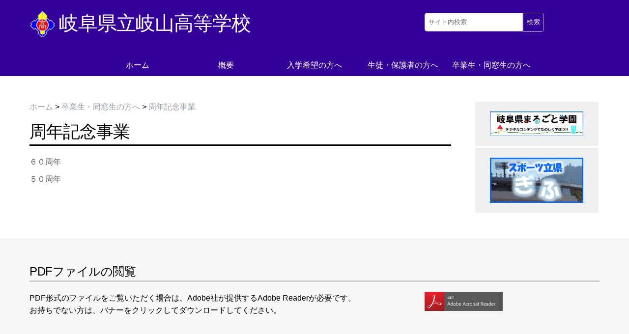

--- FILE ---
content_type: text/html
request_url: https://school.gifu-net.ed.jp/gizan-hs/sotu_dousousei/kinenjigyou.html
body_size: 2519
content:
<!--編集するのは
　記念事業
-->
<!doctype html>
<html lang="ja">

<head>
<meta charset="UTF-8">
<meta http-equiv="X-UA-Compatible" content="IE=edge">
<meta name="viewport" content="width=device-width, initial-scale=1">
<title>周年記念事業|岐阜県立岐山高等学校</title>
<link rel="stylesheet" media="all" href="../css/ress.min.css">
<link rel="stylesheet" media="all" href="../css/style.css">
<script src="../js/jquery-2.1.4.min.js"></script>
<script src="../js/style.js"></script>

<!-- Favicon -->
<link rel="icon" type="image/png" href="../img/favicon.png">

<!-- Global site tag (gtag.js) - Google Analytics -->
<script async src="https://www.googletagmanager.com/gtag/js?id=G-BLTGH9NSK2"></script>
<script>
  window.dataLayer = window.dataLayer || [];
  function gtag(){dataLayer.push(arguments);}
  gtag('js', new Date());

  gtag('config', 'G-BLTGH9NSK2');
</script>

</head>

<body>
<header>    
<div class="container">
	<div class="row">
		<div class="col span-8">
			<div class="head">
				<h1><a href="../index.html"><span></span>岐阜県立岐山高等学校</a></h1>
			</div>
		</div>
		<div class="col span-4">
			<div class="search">
				<form action="http://www.google.co.jp/search" method="get" target="_blank">
				<input type="text" name="q" size="20" maxlength="255" placeholder="サイト内検索" value=""><!--
				--><input type="submit" name="btng" value="検索">
				<input type="hidden" name="ie" value="UTF-8">
				<input type="hidden" name="oe" value="UTF-8">
				<input type="hidden" name="hl" value="ja">
				<input type="hidden" name="sitesearch" value="https://school.gifu-net.ed.jp/gizan-hs/"><br>
				</form>
			</div>
		</div>
	</div>
	<div class="row">
		<div class="col span-12">
			<nav>
				<div id="open"><img src="../img/button.png"></div>
				<div id="close"><img src="../img/button2.png"></div>    
				<div id="navi">
					<ul>
					<li><a href="../index.html">ホーム</a></li>
					<li><a href="../gaiyou/gaiyou.html">概要</a>
						<input type="checkbox" id="cbmenu2">
						<label for="cbmenu2"></label>
						<ul>
							<li><a href="../gaiyou/koucyou.html">学校長挨拶</a></li>
							<li><a href="../gaiyou/school_policy.html">スクール・ポリシー</a></li>
							<li><a href="../gaiyou/gakkousyoukai.html">学校紹介</a></li>
							<li><a href="../gaiyou/kyouikunaiyou.html">教育内容</a></li>
							<li><a href="../gaiyou/gakkouseikatu.html">学校生活</a></li>
							<li><a href="../gaiyou/gakkougyouzi.html">学校行事</a></li>
							<li><a href="../gaiyou/seitokokoroe.html">生徒心得</a></li>
							<li><a href="../gaiyou/sinro.html">進路</a></li>
						</ul>
					</li>
					<li><a href="../nyuugakukibou/nyuugakukibou.html">入学希望の方へ</a>
						<input type="checkbox" id="cbmenu3">
						<label for="cbmenu3"></label>
						<ul>
							<li><a href="../nyuugakukibou/nyuusi.html">入試情報</a></li>
							<li><a href="../nyuugakukibou/taikennyuugaku.html">高校見学・一日入学</a></li>
						</ul>
					</li>
					<li><a href="../seito_hogosya/seito_hogosya.html">生徒・保護者の方へ</a>
						<input type="checkbox" id="cbmenu4">
						<label for="cbmenu4"></label>
						<ul>
							<li><a href="../seito_hogosya/kinkyu.html">緊急時の対応</a></li>
							<li><a href="../seito_hogosya/syougakukin.html">奨学金・就学支援金制度</a></li>
							<li><a href="../seito_hogosya/azukari.html">口座振替予定</a></li>
							<li><a href="../seito_hogosya/pta.html">ＰＴＡ</a></li>
							<li><a href="../seito_hogosya/tosyo.html">図書室より</a></li>
							<li><a href="../seito_hogosya/hoken.html">保健室より</a></li>
							<li><a href="../seito_hogosya/soudan.html">教育相談室より</a></li>
						</ul>
					</li>
					<li><a href="../sotu_dousousei/sotu_dousousei.html">卒業生・同窓生の方へ</a>
						<input type="checkbox" id="cbmenu5">
						<label for="cbmenu5"></label>
						<ul>
							<li><a href="../sotu_dousousei/syoumeisyo.html">各種証明書の発行</a></li>
							<li><a href="../sotu_dousousei/kanendosuisen.html">学校推薦型選抜・総合型選抜希望</a></li>
							<li><a href="../sotu_dousousei/kyouikujissyuu.html">教育実習の受け入れ</a></li>
							<li><a href="../sotu_dousousei/dousouseirenraku.html">同窓生への連絡</a></li>
							<li><a href="../sotu_dousousei/kinenjigyou.html">周年記念事業</a></li>
						</ul>
					</li>
					<!--
					<li><a href="osirase.html">メニュー項目６</a>
						<input type="checkbox" id="cbmenu6">
						<label for="cbmenu6"></label>
						<ul>
							<li><a href="#">サブメニュー項目６－１</a></li>
						</ul>
					</li>
					-->
					</ul>
				</div>
			</nav>
		</div>
	</div>
</div>
</header>

<main>
	<article>
	<div class="container">
		<div class="row">
			<div class="col span-9">
				<div class="breadcrumb"><!--パンくずリスト-->
					<ul>
					<li><a href="../index.html">ホーム</a> &gt; <a href="sotu_dousousei.html">卒業生・同窓生の方へ</a> &gt; <a>周年記念事業</a></li>
					</ul>
				</div>
				<h2 class="underline">周年記念事業</h2>
				<div>
					<ul>
<!--記念事業　編集可能　ここから-->
	<li><a href="doc/60kinenjigyou.pdf">６０周年</a></li>
	<li><a href="doc/50kinenjigyou.pdf">５０周年</a></li>
<!--記念事業　ここまで-->
					</ul>
				</div>
			</div>
			<div class="col span-3" id="banner">
				<a href="https://gakuen.gifu-net.ed.jp/"><img src="../img/banner_marugoto1.png" alt="岐阜県まるごと学園"></a>
				<a href="https://gifuspo.or.jp/index.html"><img src="../img/gifuspo.jpg" alt="スポーツ王国岐阜"></a>
				<!--<a href=""><img src="../img/banner.png" alt="バナー画像"></a>-->
			</div>
		</div>
	</div>
	</article>
</main>

<footer>
	<div class="container">
		<h5>PDFファイルの閲覧</h5>
		<div class="row">
			<div class="col span-8">
				<p>PDF形式のファイルをご覧いただく場合は、Adobe社が提供するAdobe Readerが必要です。<br>
				お持ちでない方は、バナーをクリックしてダウンロードしてください。</p>
			</div>
			<div class="col span-4">
				<a href="https://get.adobe.com/jp/reader/" target="new"><img src="../img/Get_Adobe_Acrobat_Reader_web_button_159x39.png"></a>
			</div>
		</div>
	</div>
</footer>

<div class="copyright">
	<div class="container">
		<div class="row">
			<div class="col">
				<small>Copyright &copy; GIZAN HIGH SCHOOL All Rights Reserved.</small>
			</div>
		</div>
	</div>
</div>
<p id="pagetop"><a href="#">TOP</a></p>

</body>
</html>

--- FILE ---
content_type: text/css
request_url: https://school.gifu-net.ed.jp/gizan-hs/css/style.css
body_size: 4036
content:
@charset "UTF-8";
@import url("grid.css");

img {
	max-width:100%;
	height: auto;
}

a {
	display:block;
	color: #666;
	text-decoration-line: none;
}

a:hover { 
	color: #999;
}
a img:hover {
	opacity: 0.8;
}
a[href$=".pdf"]:after {
	content:"";
	display: inline-block;
	width: 24px;
	height: 24px;
	vertical-align: middle;
	background: url(../img/PDF_24.png) no-repeat;
	content: none;
}
.underline {
	border-bottom: 3px solid #000;
	padding-bottom: 0.5rem;
}

.renew {
color: #f00;
font-weight: bold;
}

.new:after {
content: "New";
color: #f00;
font-weight: bold;
margin-left: 1em;
}

/*文字囲み（ブロック要素で）*/
.kakomi {
border: 0.1em solid;
}

/*ページめくり*/
#wrapperFlipbook {
position: relative;
width: 100%;
padding-bottom: 70%;
margin-bottom: -70%;
}

#flipbook {
position: absolute;
top: 0;
left: 0;
bottom: 0;
right: 0;
}

/*学校案内パンフレット*/
.Brochure
img {
width: 100%;
max-width: 320px;
}

/*学校紹介動画*/
video {
width: 100%;
max-width: 320px;
}

/*緊急のお知らせ*/
.urgent h2 {
	background-color: #c00;
	color: #fff;
	margin: 0.5em;
}

.urgent h3 {
	background-color: #c00;
	color: #fff;
	margin: 0.5em;
	font-size: 2.5em;
}
.urgent p {
color: #c00;
font-size: 1.5em;
margin: 1em;
}

/*速報*/
.sokuhou h2 {
	background-color: #cc0;
	color: #000;
	margin: 0.5em;
}
.sokuhou h3 {
	background-color: #cc0;
	font-size: 3em;
	color: #f00;
	margin: 0.5em;
}
.sokuhou p {
color: #c00;
font-size: 1.5em;
margin: 1em;
}

/*紫色スクールカラー用設定ここから*/
header {
	background-color: #309;
}
header a {
	color: #fff;
}
.head h1 a {
	color: #fff;
}
.telbox {
	color: #fff;
}
/*ここまで*/

/*ヘッダー
-------------------------------------*/
.search {
padding: 2em 0 0 0;
font-size: 0.8em;
color: #fff;
}

.search input[type="text"] {
-webkit-appearance: none;
height: 3em;
padding: 0.5em;
font-size: 1em;
box-sizing: border-box;
border-radius: 5px 0 0 5px;
width: 70%;
max-width: 200px;
}
.search input[type="submit"] {
-webkit-appearance: none;
height: 3em;
padding: 0.6em 0.5em;
margin-right: 0;
margin-left: 0;
color: #fff;
font-size: 1em;
font-weight: 100;
line-height: 0em;
border-radius: 0 5px 5px 0;
max-width: 25%;
}


/*.search input[type="radio"] {
margin: 0 0 0 5px;
}*/


/*PC用*/
@media screen and (min-width: 768px){

.head {
	display: flex;
	flex-direction: row;
	padding: 1rem 0 0 0;
}

.head h1 { 
	padding: 1rem 0;
}

.head h1 a span:before {
	content: "";
	display: inline-block;
	width: 1.5em;
	height: 1.5em;
	background-image: url("../img/emblem.png");
	background-size: contain;
	vertical-align: middle;
}

.telbox {
	margin-left: auto;
	font-size: 3.0rem;
	padding: 1rem 0 0 0;
}

nav {
	display: flex;
	justify-content: center;
	align-items: center;
	list-style-type: none;
	text-align: center;
	max-width: 1200px;
}

nav ul {
	margin: 0;
	font-size: 100%;
}

nav li {
	list-style-type: none;
	position: relative;
	float: left;
	margin: 0;
}

nav li a{
	display: block;
	width: 15vw;
	max-width: 180px;
	padding: 10px;
}

nav li a:hover {
	background: #dbdbdb;
}

nav li ul {
	display: none;
	position: absolute;
	top: 45px;
	z-index: 10;
	font-size: 90%
	/*width: 180px;*/
	/*width: 100%;*/
}

nav li:hover ul {
	display: block;
	/*background: #ffffff;*/
	background: #309;/*紫色スクールカラー用設定*/
}

/*スマホメニュー用要素を非表示*/
nav label {
	display: none;
}
nav input[type="checkbox"] {
	display: none;
}

/* PC時はMENUボタンを非表示 */
#open,#close {
	display: none !important;
}

#navi {
	display: block !important;
}
}
/*PC用ヘッダーここまで*/

/*スマホ用*/
@media screen and (max-width: 768px){

.head {
	display: flex;
	flex-direction: column;
	padding: 1rem 0 0 0;
	text-align: left;
	margin-bottom: 0;
}

.head h1{
	padding: 1rem 0;
}
.telbox {
	margin-left: 0;
	font-size: 3.0rem;
	text-align: center;
}

.head #open,#close  {
	position: absolute;
	top: 28px;
	right: 12px;
}

.search {
padding: 0;
}

.search form {
text-align: center;
}

/*.search p {
display: none;
}*/

.search input[type="text"] {
width: 75vw;
max-width: 75vw;
}

.search input[type="submit"] {
max-width: 25vw;
}

nav a {
	padding: 1rem;
}

nav a:hover {
	background-color: #cfcfcf;
}

nav ul {
	display: flex;
	flex-direction: column;
	justify-content: space-around;
	list-style: none;
	margin: 0;
	font-size: 100%;
}

nav li {
	display: block;
	flex: 1 0 auto;
	padding-top: 0;
	border-bottom: 1px solid #ccc;
	margin: 0;
}

nav li a {
	display: inline-block;
	text-decoration: none;
	text-align: right;
	/*width: 95%;*/
	width: calc(95% - 1em);
}

nav li ul a {
	padding-left: 3rem;
}

nav ul li ul li {
	background-color: #00f;
}

nav ul li ul li a {
	width: 100%;
}

nav ul li ul li a:hover {
	background-color: #f7f7f7;
}

/*メニューチェックボックス
-------------------------------------*/

nav label {
	display: inline-block;
	cursor: pointer;
	/*position: absolute;
	left: 150px;*/
}

nav input[type=checkbox]{
	display: none;
}

nav input[type="checkbox"] + label:before {
/*background-image: none, url("https://s-cross.net/wp-content/uploads/2020/01/checkbox-box.png");*/
	content: "";
	display: inline-block;
	width: 1em;
	height: 1em;
	background-image: url("../img/menuplus.png");
	background-size: contain;
	vertical-align: middle;
}

nav input[type="checkbox"]:checked + label:before {
/*background-image: url("https://s-cross.net/wp-content/uploads/2020/01/checkbox-check.png"), url("https://s-cross.net/wp-content/uploads/2020/01/checkbox-box.png");*/
	content: "";
	display: inline-block;
	width: 1em;
	height: 1em;
	background-image: url("../img/menuminus.png");
	background-size: contain;
	vertical-align: middle;
}

nav input[type="checkbox"]:checked  ~ ul li {
	display: block;
}

nav input[type="checkbox"]:not(:checked)  ~ ul li {
	display: none;
}

/* スマホ時はMENUボタンを表示 */
#open,#close  {
	display: block;
	width: 40px;
	border: none;
	position: absolute;
	top: 20px;
	right: 12px;
}
/* スマホ時はメニューを非表示 */
#navi {
	display: none;
}
}
/*スマホ用ヘッダーここまで*/

/*メイン画像
-------------------------------------*/
.mainimg img {
	width: 100vw;
}

/*メインコンテンツ
-------------------------------------*/
main {
	margin: 5rem 0 ;
}
/* ここから下がボタンのCSS　*/
.btn-emboss a {
  display: inline-block;
  max-width: 400px;
  min-width: 100px;
  text-align: center;
  background-color: #9ec34b;
  font-size: 16px;
  color: #111555;
  text-decoration: none;
  font-weight: bold;
  padding: 8px 16px 0px 16px;
  border-radius: 4px;
  border-bottom: 4px solid #8fbc8f;
  text-shadow: 1px 1px 1px rgba(255,255,255,0.7);　/* ボタンの色が明るめの場合は0.7の数字を大きく、暗めの場合は少なくするとリアルに */
}

.btn-emboss a:hover {
    /*transform: translateY(4px);*/
    /*border-bottom: none;*/
    color: #999;
}

/* ここから下がボタンのCSS　*/
.btn-emboss2 a {
  display: inline-block;
  max-width: 400px;
  min-width: 100px;
  text-align: center;
  background-color: #ff8c00;
  font-size: 16px;
  color: #191970;
  text-decoration: none;
  font-weight: bold;
  padding: 8px 16px 0px 16px;
  border-radius: 4px;
  border-bottom: 4px solid #f4a460;
  text-shadow: 1px 1px 1px rgba(255,255,255,0.7);　/* ボタンの色が明るめの場合は0.7の数字を大きく、暗めの場合は少なくするとリアルに */
}

.btn-emboss2 a:hover {
    /*transform: translateY(4px);*/
    /*border-bottom: none;*/
    color: #999;
}
/*.btn-emboss2 a:active {
    transform: translateY(4px);
    border-bottom: none;
}*/


/* ここから下がボタンのCSS　*/
.btn-emboss3 a {
  display: inline-block;
  max-width: 400px;
  min-width: 100px;
  text-align: center;
  background-color: #b0c4de;
  font-size: 16px;
  color: #191970;
  text-decoration: none;
  font-weight: bold;
  padding: 8px 16px 0px 16px;
  border-radius: 4px;
  border-bottom: 4px solid #4169e1;
  text-shadow: 1px 1px 1px rgba(255,255,255,0.7);　/* ボタンの色が明るめの場合は0.7の数字を大きく、暗めの場合は少なくするとリアルに */
}

.btn-emboss3 a:hover {
    /*transform: translateY(4px);*/
    /*border-bottom: none;*/
    color: #999;
}
/*.btn-emboss3 a:active {
    transform: translateY(4px);
    border-bottom: none;
}*/

.dt a {
	display:inline;
	color: #666;
	text-decoration-line: none;
}

.dt ul{
  list-style-type:square;
}

.dt ul li {
	list-style-type: none;
	position: relative;
	padding-left: 1.5em;
}

.dt ul li:before {
	width: 0.8em;
	height: 0.8em;
	display: block;
	position: absolute;
	left: 0;
	top: 0.2em;
	content: "";
	background: #0ff;
}
.dt ol li {
	padding-left: 1.5em;
}
.dt ol li:before{
	content: ")　";
}


.imgr img{
	margin: 5px;
	float: right;
}

.sign {
	text-align: right;
}

main ul {
	list-style-type: none;
	margin: 0;
}

/*学校行事グリッド
-------------------------------------*/
.ggrid p {
	display: inline-block;
	margin-left: 1em;
	text-align: center;
	max-width: 150px;
}

.ggrid p img {
	width: 150px;
	height: 100px;
	border: 1px #000 solid;
}

/*沿革（詳細）グリッド
-------------------------------------*/
.ec1 {
	display: inline-block;
	width: 40px;
	text-align: right;
	vertical-align: top;
}
.ec2 {
	display: inline-block;
	width: 40px;
	text-align: right;
	vertical-align: top;
}
.ec3 {
	display: inline-block;
	width: 40px;
	text-align: right;
	vertical-align: top;
}
.ec4 {
	display: inline-block;
	width: 40px;
	text-align: right;
	vertical-align: top;
}
.ec5 {
	display: inline-block;
	width: 40px;
	text-align: left;
	vertical-align: top;
}
.ec6 {
	display: inline-block;
	width: 500px;
	text-align: left;
	vertical-align: top;
}
.ec6 a{
	text-decoration-line: underline;
	display: inline-block;
}
.ec6 a[href$=".jpg"]:before {
	color: #00f;
	content: "【画像";
}
.ec6 a[href$=".jpg"]:after {
	color: #00f;
	content: "】";
}

/*各部活動の紹介
-------------------------------------*/
.bst {
margin: 0 0 0 3em;
}

.bst h6 {
font-weight: 700;
letter-spacing: 0.2em;
background-color: #fc0;
margin: 0 0 0 -3em;
border: 0.2em solid;
border-radius: 0.5em;
padding: 0.2em 1em 0.2em 1em;
}

.bst div {
text-align: right;
}

.bst span {
display: block;
background-color: #0ff;
margin: 0.5em 0.5em 0.5em -1.5em;
border: 0.1em solid;
border-radius: 0.5em;
padding: 0.2em 1em 0.2em 1em;
}

.str {
display: inline;
font-weight: bold;
font-size: 1.1em;
background-color: #ffff1a;
padding: 0.2em;
}

/*コラム（文字囲い）
-------------------------------------*/
.kakoi {
margin: 0.5em 0.5em 0.5em 0.5em;
border: 0.1em solid;
border-radius: 0.5em;
padding: 0.2em 1em 0.2em 1em;

}

/*新着情報
-------------------------------------*/
.news h2 {
	border-bottom: 3px solid #000;
	padding-bottom: 0.5rem;
}
.news li {
	list-style-type: none;
	border-bottom: 1px solid #ccc;
	padding: 0.5rem 0;
}
.news a {
	display: inline-block;
}

.news label {
	display: block;
	cursor: pointer;
	/*position: absolute;
	left: 150px;*/
}

.news input[type=checkbox]{
	display: none;
}

.news input[type="checkbox"] ~ label:nth-of-type(2):before {
	content: "表示を増やす";
	display: block;
	text-align:left;
	padding-left: 2em;
	color: #f00;
	font-size: 1.5em;
	border-bottom: 1px dotted;
}

.news input[type="checkbox"]:checked ~ label:nth-of-type(2):before {
	content: "表示を減らす";
	display: block;
	text-align: left;
	padding-left: 2em;
	color: #00f;
	font-size: 1.5em;
	border-bottom: 1px dotted;
}

.news input[type="checkbox"]:checked  ~ ul li:nth-of-type(n+10) {
	display: block;
}

.news input[type="checkbox"]:not(:checked)  ~ ul li:nth-of-type(n+10) {
	display: none;
}

.news input[type="checkbox"]:checked  ~ .newsmore li {
	display: block;
	background-color: #0fc;
}
.news input[type="checkbox"]:not(:checked)  ~ .newsmore li {
	display: none;
}


/*PC用バナー
-------------------------------------*/
@media screen and (min-width: 768px){
#banner a {
background-color: #f0f0f0;
border: solid 2px #fff;
text-align: center;
padding: 20px;
}

#banner a img {
display: block;
max-width: 90%;
margin: auto;
}
}
/*PC用バナーここまで*/

/*スマホ用バナー
-------------------------------------*/
@media screen and (max-width: 768px){
#banner a {
margin: 20px;
background-color: #f0f0f0;
border: solid 2px #fff;
text-align: center;
padding: 20px;
}

#banner a img {
display: block;
max-width: 50%;
margin: auto;
}
}
/*スマホ用バナーここまで*/

/*フッター
-------------------------------------*/
footer {
	background-color: #f7f7f7;
	padding: 5rem 0;
}
footer h5 {
	border-bottom: 3px solid #ccc;
}
footer h6 {
	font-weight: bolder;
}
footer .stitle {
	border-bottom: 2px dashed #ccc;
	margin-bottom: 10px;
}

footer ul {
	display: flex;
	flex-direction: column;
	justify-content: space-around;
	list-style: none;
	margin: 0;
	font-size: 100%;
}

footer li {
	display: block;
	flex: 1 0 auto;
	padding-top: 0;
	margin: 0;
}

footer li a {
	display: inline-block;
	text-decoration: none;
	text-align: left;
}

/*マップ
-------------------------------------*/
.gmap {
	height: 0;
	overflow: hidden;
	padding-bottom: 56.25%;
	position: relative;
}
.gmap iframe {
	position: absolute;
	left: 0;
	top: 0;
	height: 100%;
	width: 100%;
}

/*コピーライト
-------------------------------------*/
.copyright {
	text-align: center;
	padding: 1rem 0;
	background-color: #fff;
}
.copyright a {
	color: #000;
	text-decoration: none;
	display: inline-block;
}

/*ページトップへ戻るボタン
-------------------------------------*/
#pagetop {
	position: fixed;
	bottom: 15px;
	right: 15px;
}
#pagetop a {
	display: block;
	background: #000;
	color: #fff;
	width: 50px;
	padding: 10px 5px;
	text-align: center;
}
#pagetop a:hover {
	background: #666;
}

/*パンくずリスト
-----------------------------------*/
.breadcrumb {
	margin: 0 0 1em 0;
	padding: 0;	
}
.breadcrumb li {
	list-style-type: none;
}
.breadcrumb li a {
	display: inline-block;
	color: #959fa5;
}



--- FILE ---
content_type: text/css
request_url: https://school.gifu-net.ed.jp/gizan-hs/css/grid.css
body_size: 2230
content:
/*
 * grid
 * version:v1.0
 * Developer:popodesign
 * URL:https://popo-design.net
 */

/* 全体の設定
＝＝＝＝＝＝＝＝＝＝＝＝＝＝＝＝＝＝＝＝＝＝＝＝＝ */
html {
    box-sizing: border-box;
    -webkit-box-sizing: border-box;
    -moz-box-sizing: border-box;
    font-size: 62.5%;
}

body {
    color: #000;
    /*font-family: 'Hiragino Kaku Gothic Pro','ヒラギノ角ゴ Pro W3','メイリオ',Meiryo,'ＭＳ Ｐゴシック',sans-serif;*/
    font-family: 'Hiragino Maru Gothic Pro','ヒラギノ丸ゴ Pro W3','メイリオ',Meiryo,'ＭＳ Ｐゴシック',sans-serif;
    background:#fff;
    font-size: 16px;
    font-weight: 400;
    line-height: 1.6;
    margin:0;
	padding:0;
}

/* グリッド
＝＝＝＝＝＝＝＝＝＝＝＝＝＝＝＝＝＝＝＝＝＝＝＝＝ */
.container {
    margin: 0 auto;
    max-width: 1200px;
    padding: 0 2.0rem;
    position: relative;
}
/* ブロックを縦に表示 */
.row {
    display: flex;
    flex-direction: column;
    padding: 0;
    width: 100%;
}
.col {
    display: block;
    flex: 1 1 auto;
    margin-left: 0;
    max-width: 100%;
    width: 100%;
}
/* 768px以上の表示 */
@media ( min-width : 768px ) {
.row {
    display: flex;
    flex-direction: row;
    padding: 0;
}
.col {
    margin-left: 4%;
}
	
.col:first-child { 
    margin-left: 0; 
}

.row .col.span-1 {
    flex: 0 0 4.66666666667%;
    max-width: 4.66666666667%;
}
.row .col.span-2 {
    flex: 0 0 13.3333333333%;
    max-width: 13.3333333333%;
}
.row .col.span-3 {
    flex: 0 0 22%;
    max-width: 22%;
}
.row .col.span-4 {
    flex: 0 0 30.6666666667%;
    max-width: 30.6666666667%;
}
.row .col.span-5 {
    flex: 0 0 39.3333333333%;
    max-width: 39.3333333333%;
}
.row .col.span-6 {
    flex: 0 0 48%;
    max-width: 48%;
}
.row .col.span-7 {
    flex: 0 0 56.6666666667%;
    max-width: 56.6666666667%;
}
.row .col.span-8 {
    flex: 0 0 65.3333333333%;
    max-width: 65.3333333333%;
}
.row .col.span-9 {
    flex: 0 0 74.0%;
    max-width: 74.0%;
}
.row .col.span-10 {
    flex: 0 0 82.6666666667%;
    max-width: 82.6666666667%;
}
.row .col.span-11 {
    flex: 0 0 91.3333333333%;
    max-width: 91.3333333333%;
}
.row .col.span-12 {
    flex: 0 0 100%;
    max-width: 100%;
}

/* オフセット */
.row .col.offset-1 {
    margin-left: 8.66666666667%;
}
.row .col.offset-2 {
    margin-left: 17.3333333333%;
}
.row .col.offset-3 {
    margin-left: 26%;
}
.row .col.offset-4 {
    margin-left: 34.6666666667%;
}
.row .col.offset-5 {
    margin-left: 43.333333333%;
}
.row .col.offset-6 {
    margin-left: 52%;
}
.row .col.offset-7 {
    margin-left: 60.6666666667%;
}
.row .col.offset-8 {
    margin-left: 69.3333333333%;
}
.row .col.offset-9 {
    margin-left: 78.0%;
}
.row .col.offset-10 {
    margin-left: 86.6666666667%;
}
.row .col.offset-11 {
    margin-left: 95.3333333333%;
}    
}


/* 見出し
＝＝＝＝＝＝＝＝＝＝＝＝＝＝＝＝＝＝＝＝＝＝＝＝＝ */
h1, h2, h3, h4, h5, h6, h7{
  margin-top: 0;
  margin-bottom: 2rem;
  font-weight: 300;
  letter-spacing: 0.1em;}
h1 { font-size: 3.5rem; line-height: 1.2;  letter-spacing: -.1rem;}
h2 { font-size: 3.2rem; line-height: 1.25; letter-spacing: -.1rem; }
h3 { font-size: 3.0rem; line-height: 1.3;  letter-spacing: -.1rem; }
h4 { font-size: 2.4rem; line-height: 1.35; letter-spacing: -.08rem; }
h5 { font-size: 1.8rem; line-height: 1.5;  letter-spacing: -.05rem; }
h6 { font-size: 1.5rem; line-height: 1.6;  letter-spacing: 0; }
h7 { font-size: 2.4rem; line-height: 1.35; letter-spacing: -.08rem; }

/* モバイル表示 */
@media (min-width: 550px) {
  h1 { font-size: 4.0rem; }
  h2 { font-size: 3.5rem; }
  h3 { font-size: 3.2rem; }
  h4 { font-size: 3.0rem; }
  h5 { font-size: 2.4rem; }
  h6 { font-size: 1.5rem; }
}

p {
  margin-top: 0; }


/* リンク
＝＝＝＝＝＝＝＝＝＝＝＝＝＝＝＝＝＝＝＝＝＝＝＝＝ */
a {
  color: #1EAEDB; }
a:hover {
  color: #0FA0CE; }


/* ボタン
＝＝＝＝＝＝＝＝＝＝＝＝＝＝＝＝＝＝＝＝＝＝＝＝＝ */
.button,
button,
input[type="submit"],
input[type="reset"],
input[type="button"] {
  display: inline-block;
  height: 38px;
  padding: 0 30px;
  margin-right: 5px;
  color: #555;
  text-align: center;
  font-size: 16px;
  font-weight: 600;
  line-height: 38px;
  letter-spacing: .1rem;
  text-transform: none;
  text-decoration: none;
  white-space: nowrap;
  background-color: transparent;
  border: 1px solid #bbb;
  border-radius: 0;
  cursor: pointer;
  box-sizing: border-box; }
.button:hover,
button:hover,
input[type="submit"]:hover,
input[type="reset"]:hover,
input[type="button"]:hover,
.button:focus,
button:focus,
input[type="submit"]:focus,
input[type="reset"]:focus,
input[type="button"]:focus {
  color: #333;
  border-color: #888;
  outline: 0; }


/* フォーム
＝＝＝＝＝＝＝＝＝＝＝＝＝＝＝＝＝＝＝＝＝＝＝＝＝ */
input[type="email"],
input[type="number"],
input[type="search"],
input[type="text"],
input[type="tel"],
input[type="url"],
input[type="password"],
textarea,
select {
  height: 38px;
  padding: 6px 10px; 
  background-color: #fff;
  border: 1px solid #D1D1D1;
  border-radius: 0;
  box-shadow: none;
  box-sizing: border-box; }

input[type="email"],
input[type="number"],
input[type="search"],
input[type="text"],
input[type="tel"],
input[type="url"],
input[type="password"],
textarea {
  -webkit-appearance: none;
     -moz-appearance: none;
          appearance: none; }
textarea {
  min-height: 100px;
  padding-top: 6px;
  padding-bottom: 6px; }
input[type="email"]:focus,
input[type="number"]:focus,
input[type="search"]:focus,
input[type="text"]:focus,
input[type="tel"]:focus,
input[type="url"]:focus,
input[type="password"]:focus,
textarea:focus,
select:focus {
  border: 1px solid #666;
  outline: 0; }
label,
legend {
  display: block;
  margin-bottom: .5rem;
  font-weight: 600; }
fieldset {
  padding: 0;
  border-width: 0; }
input[type="checkbox"],
input[type="radio"] {
  display: inline; }
label > .label-body {
  display: inline-block;
  margin-left: .5rem;
  font-weight: normal; }


/* リスト
＝＝＝＝＝＝＝＝＝＝＝＝＝＝＝＝＝＝＝＝＝＝＝＝＝ */
ul {
  list-style: circle inside; }
ol {
  list-style: decimal inside; }
ol, ul {
  padding-left: 0;
  margin-top: 0; }
ul ul,
ul ol,
ol ol,
ol ul {
  margin: 1.5rem 0 1.5rem 3rem;
  font-size: 90%; }
li {
  margin-bottom: 1rem; }


/* コード
＝＝＝＝＝＝＝＝＝＝＝＝＝＝＝＝＝＝＝＝＝＝＝＝＝ */
code {
  padding: .2rem .5rem;
  margin: 0 .2rem;
  white-space: nowrap;
  background: #F1F1F1;
}
pre > code {
  display: block;
  padding: 1rem 1.5rem;
  white-space: pre; 
}


/* テーブル
＝＝＝＝＝＝＝＝＝＝＝＝＝＝＝＝＝＝＝＝＝＝＝＝＝ */
table {
	border-collapse: collapse; }
th,
td {
  padding: 12px 15px;
  text-align: left;
  border-bottom: 1px solid #E1E1E1; }
th:first-child,
td:first-child {
  padding-left: 0; }
th:last-child,
td:last-child {
  padding-right: 0; }


/* スペース
＝＝＝＝＝＝＝＝＝＝＝＝＝＝＝＝＝＝＝＝＝＝＝＝＝ */
button,
.button {
  margin-bottom: 1rem; }
input,
textarea,
select,
fieldset {
  margin-bottom: 1.5rem; }
pre,
blockquote,
dl,
figure,
table,
p,
ul,
ol,
form {
  margin-bottom: 2.5rem; }


/* 全幅
＝＝＝＝＝＝＝＝＝＝＝＝＝＝＝＝＝＝＝＝＝＝＝＝＝ */
.full-width {
  width: 100%;
  box-sizing: border-box; }
.max-full-width {
  max-width: 100%;
  box-sizing: border-box; }
.pull-right {
  float: right; }
.pull-left {
  float: left; }


/* 罫線
＝＝＝＝＝＝＝＝＝＝＝＝＝＝＝＝＝＝＝＝＝＝＝＝＝ */
hr {
  margin-top: 3rem;
  margin-bottom: 3.5rem;
  border-width: 0;
  border-top: 1px solid #E1E1E1; 
}